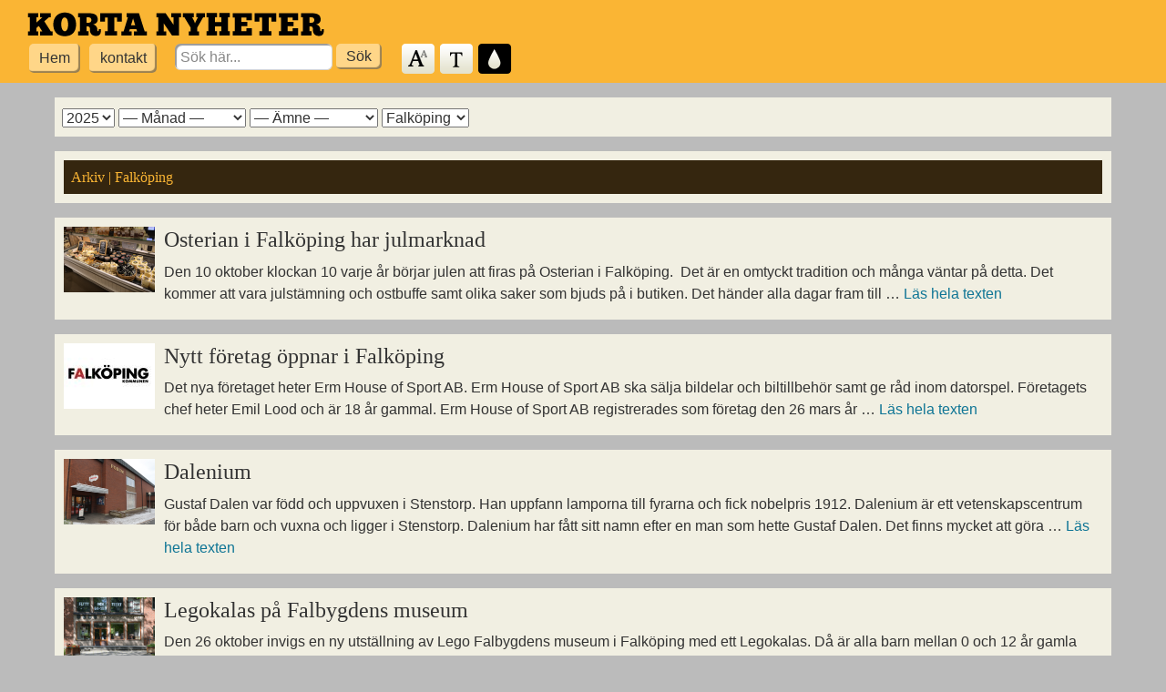

--- FILE ---
content_type: text/html; charset=UTF-8
request_url: https://kortanyheter.se/kommun/falkoping/
body_size: 9043
content:
<!DOCTYPE html>
<!--[if IE 7 ]>    <html lang="sv" dir="ltr" class="no-js ie7 ie"> <![endif]-->
<!--[if IE 8 ]>    <html lang="sv" dir="ltr" class="no-js ie8 ie"> <![endif]-->
<!--[if IE 9 ]>    <html lang="sv" dir="ltr" class="no-js ie9 ie"> <![endif]-->
<!--[if (gt IE 9)|!(IE)]><!--> <html lang="sv" dir="ltr" class="no-js"> <!--<![endif]-->

<head>
	<meta charset="utf-8">

	<title>Arkiv för kommun &ldquo;Falköping&rdquo; | Korta Nyheter</title>

	<meta name="description" content="Korta Nyheter &#8211; Lättlästa nyheter från Skövde">
	<meta name="viewport" content="width=device-width, initial-scale=1.0">

	<link rel="profile" href="https://gmpg.org/xfn/11">
	<link rel="pingback" href="https://kortanyheter.se/wp/xmlrpc.php">

	
	
	<meta name='robots' content='max-image-preview:large' />
<link rel="alternate" type="application/rss+xml" title="Korta Nyheter &raquo; Webbflöde" href="https://kortanyheter.se/feed/" />
<link rel="alternate" type="application/rss+xml" title="Korta Nyheter &raquo; Kommentarsflöde" href="https://kortanyheter.se/comments/feed/" />
<script>window.mindiusSentryConfig={environment:"production",release:"kortanyheter-se@357b03b",dsn:"https:\/\/9c77c6c3ef2863c7b8cb067619a4e36a@kortanyheter.se\/107111",tunnel:"https:\/\/kortanyheter.se\/wp-json\/mindius-error-reporting\/v1\/report\/",autoSessionTracking:false,denyUrls:[/graph\.facebook\.com/i,/connect\.facebook\.net/i,/extensions\//i,/^chrome:\/\//i,/^resource:\/\//i],beforeSend:function(e,h){return window.mindiusSentryBeforeSend(e,h)}}</script><script src="https://kortanyheter.se/wp-content/mu-plugins/mindius-sentry-client/js/error-reporting.build.js?v=1.3.0" async></script><link rel="alternate" type="application/rss+xml" title="Webbflöde för Korta Nyheter &raquo; Falköping, Kommun" href="https://kortanyheter.se/kommun/falkoping/feed/" />
<style id='classic-theme-styles-inline-css' type='text/css'>
/*! This file is auto-generated */
.wp-block-button__link{color:#fff;background-color:#32373c;border-radius:9999px;box-shadow:none;text-decoration:none;padding:calc(.667em + 2px) calc(1.333em + 2px);font-size:1.125em}.wp-block-file__button{background:#32373c;color:#fff;text-decoration:none}
</style>
<style id='global-styles-inline-css' type='text/css'>
:root{--wp--preset--aspect-ratio--square: 1;--wp--preset--aspect-ratio--4-3: 4/3;--wp--preset--aspect-ratio--3-4: 3/4;--wp--preset--aspect-ratio--3-2: 3/2;--wp--preset--aspect-ratio--2-3: 2/3;--wp--preset--aspect-ratio--16-9: 16/9;--wp--preset--aspect-ratio--9-16: 9/16;--wp--preset--color--black: #000000;--wp--preset--color--cyan-bluish-gray: #abb8c3;--wp--preset--color--white: #ffffff;--wp--preset--color--pale-pink: #f78da7;--wp--preset--color--vivid-red: #cf2e2e;--wp--preset--color--luminous-vivid-orange: #ff6900;--wp--preset--color--luminous-vivid-amber: #fcb900;--wp--preset--color--light-green-cyan: #7bdcb5;--wp--preset--color--vivid-green-cyan: #00d084;--wp--preset--color--pale-cyan-blue: #8ed1fc;--wp--preset--color--vivid-cyan-blue: #0693e3;--wp--preset--color--vivid-purple: #9b51e0;--wp--preset--gradient--vivid-cyan-blue-to-vivid-purple: linear-gradient(135deg,rgba(6,147,227,1) 0%,rgb(155,81,224) 100%);--wp--preset--gradient--light-green-cyan-to-vivid-green-cyan: linear-gradient(135deg,rgb(122,220,180) 0%,rgb(0,208,130) 100%);--wp--preset--gradient--luminous-vivid-amber-to-luminous-vivid-orange: linear-gradient(135deg,rgba(252,185,0,1) 0%,rgba(255,105,0,1) 100%);--wp--preset--gradient--luminous-vivid-orange-to-vivid-red: linear-gradient(135deg,rgba(255,105,0,1) 0%,rgb(207,46,46) 100%);--wp--preset--gradient--very-light-gray-to-cyan-bluish-gray: linear-gradient(135deg,rgb(238,238,238) 0%,rgb(169,184,195) 100%);--wp--preset--gradient--cool-to-warm-spectrum: linear-gradient(135deg,rgb(74,234,220) 0%,rgb(151,120,209) 20%,rgb(207,42,186) 40%,rgb(238,44,130) 60%,rgb(251,105,98) 80%,rgb(254,248,76) 100%);--wp--preset--gradient--blush-light-purple: linear-gradient(135deg,rgb(255,206,236) 0%,rgb(152,150,240) 100%);--wp--preset--gradient--blush-bordeaux: linear-gradient(135deg,rgb(254,205,165) 0%,rgb(254,45,45) 50%,rgb(107,0,62) 100%);--wp--preset--gradient--luminous-dusk: linear-gradient(135deg,rgb(255,203,112) 0%,rgb(199,81,192) 50%,rgb(65,88,208) 100%);--wp--preset--gradient--pale-ocean: linear-gradient(135deg,rgb(255,245,203) 0%,rgb(182,227,212) 50%,rgb(51,167,181) 100%);--wp--preset--gradient--electric-grass: linear-gradient(135deg,rgb(202,248,128) 0%,rgb(113,206,126) 100%);--wp--preset--gradient--midnight: linear-gradient(135deg,rgb(2,3,129) 0%,rgb(40,116,252) 100%);--wp--preset--font-size--small: 13px;--wp--preset--font-size--medium: 20px;--wp--preset--font-size--large: 36px;--wp--preset--font-size--x-large: 42px;--wp--preset--spacing--20: 0.44rem;--wp--preset--spacing--30: 0.67rem;--wp--preset--spacing--40: 1rem;--wp--preset--spacing--50: 1.5rem;--wp--preset--spacing--60: 2.25rem;--wp--preset--spacing--70: 3.38rem;--wp--preset--spacing--80: 5.06rem;--wp--preset--shadow--natural: 6px 6px 9px rgba(0, 0, 0, 0.2);--wp--preset--shadow--deep: 12px 12px 50px rgba(0, 0, 0, 0.4);--wp--preset--shadow--sharp: 6px 6px 0px rgba(0, 0, 0, 0.2);--wp--preset--shadow--outlined: 6px 6px 0px -3px rgba(255, 255, 255, 1), 6px 6px rgba(0, 0, 0, 1);--wp--preset--shadow--crisp: 6px 6px 0px rgba(0, 0, 0, 1);}:where(.is-layout-flex){gap: 0.5em;}:where(.is-layout-grid){gap: 0.5em;}body .is-layout-flex{display: flex;}.is-layout-flex{flex-wrap: wrap;align-items: center;}.is-layout-flex > :is(*, div){margin: 0;}body .is-layout-grid{display: grid;}.is-layout-grid > :is(*, div){margin: 0;}:where(.wp-block-columns.is-layout-flex){gap: 2em;}:where(.wp-block-columns.is-layout-grid){gap: 2em;}:where(.wp-block-post-template.is-layout-flex){gap: 1.25em;}:where(.wp-block-post-template.is-layout-grid){gap: 1.25em;}.has-black-color{color: var(--wp--preset--color--black) !important;}.has-cyan-bluish-gray-color{color: var(--wp--preset--color--cyan-bluish-gray) !important;}.has-white-color{color: var(--wp--preset--color--white) !important;}.has-pale-pink-color{color: var(--wp--preset--color--pale-pink) !important;}.has-vivid-red-color{color: var(--wp--preset--color--vivid-red) !important;}.has-luminous-vivid-orange-color{color: var(--wp--preset--color--luminous-vivid-orange) !important;}.has-luminous-vivid-amber-color{color: var(--wp--preset--color--luminous-vivid-amber) !important;}.has-light-green-cyan-color{color: var(--wp--preset--color--light-green-cyan) !important;}.has-vivid-green-cyan-color{color: var(--wp--preset--color--vivid-green-cyan) !important;}.has-pale-cyan-blue-color{color: var(--wp--preset--color--pale-cyan-blue) !important;}.has-vivid-cyan-blue-color{color: var(--wp--preset--color--vivid-cyan-blue) !important;}.has-vivid-purple-color{color: var(--wp--preset--color--vivid-purple) !important;}.has-black-background-color{background-color: var(--wp--preset--color--black) !important;}.has-cyan-bluish-gray-background-color{background-color: var(--wp--preset--color--cyan-bluish-gray) !important;}.has-white-background-color{background-color: var(--wp--preset--color--white) !important;}.has-pale-pink-background-color{background-color: var(--wp--preset--color--pale-pink) !important;}.has-vivid-red-background-color{background-color: var(--wp--preset--color--vivid-red) !important;}.has-luminous-vivid-orange-background-color{background-color: var(--wp--preset--color--luminous-vivid-orange) !important;}.has-luminous-vivid-amber-background-color{background-color: var(--wp--preset--color--luminous-vivid-amber) !important;}.has-light-green-cyan-background-color{background-color: var(--wp--preset--color--light-green-cyan) !important;}.has-vivid-green-cyan-background-color{background-color: var(--wp--preset--color--vivid-green-cyan) !important;}.has-pale-cyan-blue-background-color{background-color: var(--wp--preset--color--pale-cyan-blue) !important;}.has-vivid-cyan-blue-background-color{background-color: var(--wp--preset--color--vivid-cyan-blue) !important;}.has-vivid-purple-background-color{background-color: var(--wp--preset--color--vivid-purple) !important;}.has-black-border-color{border-color: var(--wp--preset--color--black) !important;}.has-cyan-bluish-gray-border-color{border-color: var(--wp--preset--color--cyan-bluish-gray) !important;}.has-white-border-color{border-color: var(--wp--preset--color--white) !important;}.has-pale-pink-border-color{border-color: var(--wp--preset--color--pale-pink) !important;}.has-vivid-red-border-color{border-color: var(--wp--preset--color--vivid-red) !important;}.has-luminous-vivid-orange-border-color{border-color: var(--wp--preset--color--luminous-vivid-orange) !important;}.has-luminous-vivid-amber-border-color{border-color: var(--wp--preset--color--luminous-vivid-amber) !important;}.has-light-green-cyan-border-color{border-color: var(--wp--preset--color--light-green-cyan) !important;}.has-vivid-green-cyan-border-color{border-color: var(--wp--preset--color--vivid-green-cyan) !important;}.has-pale-cyan-blue-border-color{border-color: var(--wp--preset--color--pale-cyan-blue) !important;}.has-vivid-cyan-blue-border-color{border-color: var(--wp--preset--color--vivid-cyan-blue) !important;}.has-vivid-purple-border-color{border-color: var(--wp--preset--color--vivid-purple) !important;}.has-vivid-cyan-blue-to-vivid-purple-gradient-background{background: var(--wp--preset--gradient--vivid-cyan-blue-to-vivid-purple) !important;}.has-light-green-cyan-to-vivid-green-cyan-gradient-background{background: var(--wp--preset--gradient--light-green-cyan-to-vivid-green-cyan) !important;}.has-luminous-vivid-amber-to-luminous-vivid-orange-gradient-background{background: var(--wp--preset--gradient--luminous-vivid-amber-to-luminous-vivid-orange) !important;}.has-luminous-vivid-orange-to-vivid-red-gradient-background{background: var(--wp--preset--gradient--luminous-vivid-orange-to-vivid-red) !important;}.has-very-light-gray-to-cyan-bluish-gray-gradient-background{background: var(--wp--preset--gradient--very-light-gray-to-cyan-bluish-gray) !important;}.has-cool-to-warm-spectrum-gradient-background{background: var(--wp--preset--gradient--cool-to-warm-spectrum) !important;}.has-blush-light-purple-gradient-background{background: var(--wp--preset--gradient--blush-light-purple) !important;}.has-blush-bordeaux-gradient-background{background: var(--wp--preset--gradient--blush-bordeaux) !important;}.has-luminous-dusk-gradient-background{background: var(--wp--preset--gradient--luminous-dusk) !important;}.has-pale-ocean-gradient-background{background: var(--wp--preset--gradient--pale-ocean) !important;}.has-electric-grass-gradient-background{background: var(--wp--preset--gradient--electric-grass) !important;}.has-midnight-gradient-background{background: var(--wp--preset--gradient--midnight) !important;}.has-small-font-size{font-size: var(--wp--preset--font-size--small) !important;}.has-medium-font-size{font-size: var(--wp--preset--font-size--medium) !important;}.has-large-font-size{font-size: var(--wp--preset--font-size--large) !important;}.has-x-large-font-size{font-size: var(--wp--preset--font-size--x-large) !important;}
:where(.wp-block-post-template.is-layout-flex){gap: 1.25em;}:where(.wp-block-post-template.is-layout-grid){gap: 1.25em;}
:where(.wp-block-columns.is-layout-flex){gap: 2em;}:where(.wp-block-columns.is-layout-grid){gap: 2em;}
:root :where(.wp-block-pullquote){font-size: 1.5em;line-height: 1.6;}
</style>
<link rel='stylesheet' id='lgljl-magnific-popup-css' href='https://kortanyheter.se/wp-content/plugins/lucid-gallery-lightbox/css/magnific-popup.min.css?ver=2.6.0' type='text/css' media='all' />
<link rel='stylesheet' id='blackwhite_theme-css' href='https://kortanyheter.se/wp-content/themes/blackwhite-wp/css/theme.min-2015-10-12.css' type='text/css' media='all' />
<script type="text/javascript" src="https://kortanyheter.se/wp-content/themes/blackwhite-wp/js/modernizr-2014-06-10.js" id="modernizr-js"></script>
<script type="text/javascript" src="https://kortanyheter.se/wp/wp-includes/js/jquery/jquery.min.js?ver=3.7.1" id="jquery-core-js"></script>
<link rel="https://api.w.org/" href="https://kortanyheter.se/wp-json/" /><link rel="EditURI" type="application/rsd+xml" title="RSD" href="https://kortanyheter.se/wp/xmlrpc.php?rsd" />
</head>


<body class="archive tax-kommun term-falkoping term-12 archive-listing">

	<header class="site-header">
		<a href="#main" class="skiplink visuallyhidden">Hoppa till huvudinnehållet</a>
		
		<a href="https://kortanyheter.se/" title="Till startsidan" id="logo"><img src="https://kortanyheter.se/wp-content/themes/blackwhite-wp/img/logo.png" alt="Kortanyheter"></a>

		<ul class="toolbar" id="toolbar">
			<li class="menu">
				<ul id="menu-huvudmeny" class="main-menu"><li id="menu-item-113" class="menu-item menu-item-type-custom menu-item-object-custom menu-item-home menu-item-113"><a href="https://kortanyheter.se/">Hem</a></li>
<li id="menu-item-12234" class="menu-item menu-item-type-post_type menu-item-object-page menu-item-12234"><a href="https://kortanyheter.se/om-oss-kontakt/">kontakt</a></li>
</ul>			</li>
			<li class="search">
				
	<form role="search" method="get" id="searchform" action="https://kortanyheter.se/">
		<label for="s" class="visuallyhidden">Search for:</label>
		<input type="search" value="" name="s" id="s" placeholder="Sök här...">
		<input type="submit" id="searchsubmit" class="control-button" value="Sök">
	</form>			</li>
			<li class="styling">
				<ul>
					<li class="control text-size" id="size-toggle"><a href="#textstorlek" title="Ändra textstorlek">Textstorlek</a></li>
					<li class="control serif-type" id="typeface-toggle"><a href="#typsnitt" title="Ändra typsnitt">Typsnitt</a></li>
					<li class="control dark-toggle" id="theme-toggle"><a href="#fargschema" title="Ändra färgschema">Färgschema</a></li>
				</ul>
			</li>
		</ul>
	</header>

	

	<div class="wrapper content">

<section class="main-content" role="main">

	<div class="archive-lists">
					<label for="yearly-dropdown" class="visuallyhidden">Arkiv för år</label>
			<select id="yearly-dropdown" name="archive-dropdown" onchange="document.location.href=this.options[this.selectedIndex].value;">
				
					<option value="https://kortanyheter.se/2025/?kommun=falkoping">2025</option>
				
					<option value="https://kortanyheter.se/2024/?kommun=falkoping">2024</option>
				
					<option value="https://kortanyheter.se/2023/?kommun=falkoping">2023</option>
				
					<option value="https://kortanyheter.se/2022/?kommun=falkoping">2022</option>
				
					<option value="https://kortanyheter.se/2021/?kommun=falkoping">2021</option>
				
					<option value="https://kortanyheter.se/2020/?kommun=falkoping">2020</option>
				
					<option value="https://kortanyheter.se/2019/?kommun=falkoping">2019</option>
				
					<option value="https://kortanyheter.se/2018/?kommun=falkoping">2018</option>
				
					<option value="https://kortanyheter.se/2017/?kommun=falkoping">2017</option>
				
					<option value="https://kortanyheter.se/2016/?kommun=falkoping">2016</option>
				
					<option value="https://kortanyheter.se/2015/?kommun=falkoping">2015</option>
				
					<option value="https://kortanyheter.se/2014/?kommun=falkoping">2014</option>
				
					<option value="https://kortanyheter.se/2013/?kommun=falkoping">2013</option>
							</select>
					<label for="monthly-dropdown" class="visuallyhidden">Arkiv för månad</label>
			<select id="monthly-dropdown" name="archive-dropdown" onchange="document.location.href=this.options[this.selectedIndex].value;">
				
					<option value="https://kortanyheter.se/0/?kommun=falkoping">&mdash; Månad &mdash;</option>
				
					<option value="https://kortanyheter.se/2025/12/?kommun=falkoping">December 2025</option>
				
					<option value="https://kortanyheter.se/2025/11/?kommun=falkoping">November 2025</option>
				
					<option value="https://kortanyheter.se/2025/10/?kommun=falkoping">Oktober 2025</option>
				
					<option value="https://kortanyheter.se/2025/09/?kommun=falkoping">September 2025</option>
				
					<option value="https://kortanyheter.se/2025/08/?kommun=falkoping">Augusti 2025</option>
				
					<option value="https://kortanyheter.se/2025/07/?kommun=falkoping">Juli 2025</option>
				
					<option value="https://kortanyheter.se/2025/06/?kommun=falkoping">Juni 2025</option>
				
					<option value="https://kortanyheter.se/2025/05/?kommun=falkoping">Maj 2025</option>
				
					<option value="https://kortanyheter.se/2025/04/?kommun=falkoping">April 2025</option>
				
					<option value="https://kortanyheter.se/2025/03/?kommun=falkoping">Mars 2025</option>
				
					<option value="https://kortanyheter.se/2025/02/?kommun=falkoping">Februari 2025</option>
				
					<option value="https://kortanyheter.se/2025/01/?kommun=falkoping">Januari 2025</option>
				
					<option value="https://kortanyheter.se/2024/12/?kommun=falkoping">December 2024</option>
				
					<option value="https://kortanyheter.se/2024/11/?kommun=falkoping">November 2024</option>
				
					<option value="https://kortanyheter.se/2024/10/?kommun=falkoping">Oktober 2024</option>
				
					<option value="https://kortanyheter.se/2024/09/?kommun=falkoping">September 2024</option>
				
					<option value="https://kortanyheter.se/2024/08/?kommun=falkoping">Augusti 2024</option>
				
					<option value="https://kortanyheter.se/2024/07/?kommun=falkoping">Juli 2024</option>
				
					<option value="https://kortanyheter.se/2024/06/?kommun=falkoping">Juni 2024</option>
				
					<option value="https://kortanyheter.se/2024/05/?kommun=falkoping">Maj 2024</option>
				
					<option value="https://kortanyheter.se/2024/04/?kommun=falkoping">April 2024</option>
				
					<option value="https://kortanyheter.se/2024/03/?kommun=falkoping">Mars 2024</option>
				
					<option value="https://kortanyheter.se/2024/02/?kommun=falkoping">Februari 2024</option>
				
					<option value="https://kortanyheter.se/2024/01/?kommun=falkoping">Januari 2024</option>
				
					<option value="https://kortanyheter.se/2023/12/?kommun=falkoping">December 2023</option>
				
					<option value="https://kortanyheter.se/2023/11/?kommun=falkoping">November 2023</option>
				
					<option value="https://kortanyheter.se/2023/10/?kommun=falkoping">Oktober 2023</option>
				
					<option value="https://kortanyheter.se/2023/09/?kommun=falkoping">September 2023</option>
				
					<option value="https://kortanyheter.se/2023/08/?kommun=falkoping">Augusti 2023</option>
				
					<option value="https://kortanyheter.se/2023/07/?kommun=falkoping">Juli 2023</option>
				
					<option value="https://kortanyheter.se/2023/06/?kommun=falkoping">Juni 2023</option>
				
					<option value="https://kortanyheter.se/2023/05/?kommun=falkoping">Maj 2023</option>
				
					<option value="https://kortanyheter.se/2023/04/?kommun=falkoping">April 2023</option>
				
					<option value="https://kortanyheter.se/2023/03/?kommun=falkoping">Mars 2023</option>
				
					<option value="https://kortanyheter.se/2023/02/?kommun=falkoping">Februari 2023</option>
				
					<option value="https://kortanyheter.se/2023/01/?kommun=falkoping">Januari 2023</option>
				
					<option value="https://kortanyheter.se/2022/12/?kommun=falkoping">December 2022</option>
				
					<option value="https://kortanyheter.se/2022/11/?kommun=falkoping">November 2022</option>
				
					<option value="https://kortanyheter.se/2022/10/?kommun=falkoping">Oktober 2022</option>
				
					<option value="https://kortanyheter.se/2022/09/?kommun=falkoping">September 2022</option>
				
					<option value="https://kortanyheter.se/2022/08/?kommun=falkoping">Augusti 2022</option>
				
					<option value="https://kortanyheter.se/2022/07/?kommun=falkoping">Juli 2022</option>
				
					<option value="https://kortanyheter.se/2022/06/?kommun=falkoping">Juni 2022</option>
				
					<option value="https://kortanyheter.se/2022/05/?kommun=falkoping">Maj 2022</option>
				
					<option value="https://kortanyheter.se/2022/04/?kommun=falkoping">April 2022</option>
				
					<option value="https://kortanyheter.se/2022/03/?kommun=falkoping">Mars 2022</option>
				
					<option value="https://kortanyheter.se/2022/02/?kommun=falkoping">Februari 2022</option>
				
					<option value="https://kortanyheter.se/2022/01/?kommun=falkoping">Januari 2022</option>
				
					<option value="https://kortanyheter.se/2021/12/?kommun=falkoping">December 2021</option>
				
					<option value="https://kortanyheter.se/2021/11/?kommun=falkoping">November 2021</option>
				
					<option value="https://kortanyheter.se/2021/10/?kommun=falkoping">Oktober 2021</option>
				
					<option value="https://kortanyheter.se/2021/09/?kommun=falkoping">September 2021</option>
				
					<option value="https://kortanyheter.se/2021/08/?kommun=falkoping">Augusti 2021</option>
				
					<option value="https://kortanyheter.se/2021/07/?kommun=falkoping">Juli 2021</option>
				
					<option value="https://kortanyheter.se/2021/06/?kommun=falkoping">Juni 2021</option>
				
					<option value="https://kortanyheter.se/2021/05/?kommun=falkoping">Maj 2021</option>
				
					<option value="https://kortanyheter.se/2021/04/?kommun=falkoping">April 2021</option>
				
					<option value="https://kortanyheter.se/2021/03/?kommun=falkoping">Mars 2021</option>
				
					<option value="https://kortanyheter.se/2021/02/?kommun=falkoping">Februari 2021</option>
				
					<option value="https://kortanyheter.se/2021/01/?kommun=falkoping">Januari 2021</option>
				
					<option value="https://kortanyheter.se/2020/12/?kommun=falkoping">December 2020</option>
				
					<option value="https://kortanyheter.se/2020/11/?kommun=falkoping">November 2020</option>
				
					<option value="https://kortanyheter.se/2020/10/?kommun=falkoping">Oktober 2020</option>
				
					<option value="https://kortanyheter.se/2020/09/?kommun=falkoping">September 2020</option>
				
					<option value="https://kortanyheter.se/2020/08/?kommun=falkoping">Augusti 2020</option>
				
					<option value="https://kortanyheter.se/2020/03/?kommun=falkoping">Mars 2020</option>
				
					<option value="https://kortanyheter.se/2020/02/?kommun=falkoping">Februari 2020</option>
				
					<option value="https://kortanyheter.se/2020/01/?kommun=falkoping">Januari 2020</option>
				
					<option value="https://kortanyheter.se/2019/12/?kommun=falkoping">December 2019</option>
				
					<option value="https://kortanyheter.se/2019/11/?kommun=falkoping">November 2019</option>
				
					<option value="https://kortanyheter.se/2019/10/?kommun=falkoping">Oktober 2019</option>
				
					<option value="https://kortanyheter.se/2019/09/?kommun=falkoping">September 2019</option>
				
					<option value="https://kortanyheter.se/2019/08/?kommun=falkoping">Augusti 2019</option>
				
					<option value="https://kortanyheter.se/2019/07/?kommun=falkoping">Juli 2019</option>
				
					<option value="https://kortanyheter.se/2019/06/?kommun=falkoping">Juni 2019</option>
				
					<option value="https://kortanyheter.se/2019/05/?kommun=falkoping">Maj 2019</option>
				
					<option value="https://kortanyheter.se/2019/04/?kommun=falkoping">April 2019</option>
				
					<option value="https://kortanyheter.se/2019/03/?kommun=falkoping">Mars 2019</option>
				
					<option value="https://kortanyheter.se/2019/02/?kommun=falkoping">Februari 2019</option>
				
					<option value="https://kortanyheter.se/2019/01/?kommun=falkoping">Januari 2019</option>
				
					<option value="https://kortanyheter.se/2018/12/?kommun=falkoping">December 2018</option>
				
					<option value="https://kortanyheter.se/2018/11/?kommun=falkoping">November 2018</option>
				
					<option value="https://kortanyheter.se/2018/10/?kommun=falkoping">Oktober 2018</option>
				
					<option value="https://kortanyheter.se/2018/09/?kommun=falkoping">September 2018</option>
				
					<option value="https://kortanyheter.se/2018/08/?kommun=falkoping">Augusti 2018</option>
				
					<option value="https://kortanyheter.se/2018/07/?kommun=falkoping">Juli 2018</option>
				
					<option value="https://kortanyheter.se/2018/06/?kommun=falkoping">Juni 2018</option>
				
					<option value="https://kortanyheter.se/2018/05/?kommun=falkoping">Maj 2018</option>
				
					<option value="https://kortanyheter.se/2018/04/?kommun=falkoping">April 2018</option>
				
					<option value="https://kortanyheter.se/2018/03/?kommun=falkoping">Mars 2018</option>
				
					<option value="https://kortanyheter.se/2018/02/?kommun=falkoping">Februari 2018</option>
				
					<option value="https://kortanyheter.se/2018/01/?kommun=falkoping">Januari 2018</option>
				
					<option value="https://kortanyheter.se/2017/12/?kommun=falkoping">December 2017</option>
				
					<option value="https://kortanyheter.se/2017/11/?kommun=falkoping">November 2017</option>
				
					<option value="https://kortanyheter.se/2017/10/?kommun=falkoping">Oktober 2017</option>
				
					<option value="https://kortanyheter.se/2017/09/?kommun=falkoping">September 2017</option>
				
					<option value="https://kortanyheter.se/2017/08/?kommun=falkoping">Augusti 2017</option>
				
					<option value="https://kortanyheter.se/2017/07/?kommun=falkoping">Juli 2017</option>
				
					<option value="https://kortanyheter.se/2017/06/?kommun=falkoping">Juni 2017</option>
				
					<option value="https://kortanyheter.se/2017/05/?kommun=falkoping">Maj 2017</option>
				
					<option value="https://kortanyheter.se/2017/04/?kommun=falkoping">April 2017</option>
				
					<option value="https://kortanyheter.se/2017/03/?kommun=falkoping">Mars 2017</option>
				
					<option value="https://kortanyheter.se/2017/02/?kommun=falkoping">Februari 2017</option>
				
					<option value="https://kortanyheter.se/2017/01/?kommun=falkoping">Januari 2017</option>
				
					<option value="https://kortanyheter.se/2016/12/?kommun=falkoping">December 2016</option>
				
					<option value="https://kortanyheter.se/2016/11/?kommun=falkoping">November 2016</option>
				
					<option value="https://kortanyheter.se/2016/10/?kommun=falkoping">Oktober 2016</option>
				
					<option value="https://kortanyheter.se/2016/09/?kommun=falkoping">September 2016</option>
				
					<option value="https://kortanyheter.se/2016/08/?kommun=falkoping">Augusti 2016</option>
				
					<option value="https://kortanyheter.se/2016/07/?kommun=falkoping">Juli 2016</option>
				
					<option value="https://kortanyheter.se/2016/06/?kommun=falkoping">Juni 2016</option>
				
					<option value="https://kortanyheter.se/2016/05/?kommun=falkoping">Maj 2016</option>
				
					<option value="https://kortanyheter.se/2016/04/?kommun=falkoping">April 2016</option>
				
					<option value="https://kortanyheter.se/2016/03/?kommun=falkoping">Mars 2016</option>
				
					<option value="https://kortanyheter.se/2016/02/?kommun=falkoping">Februari 2016</option>
				
					<option value="https://kortanyheter.se/2016/01/?kommun=falkoping">Januari 2016</option>
				
					<option value="https://kortanyheter.se/2015/12/?kommun=falkoping">December 2015</option>
				
					<option value="https://kortanyheter.se/2015/11/?kommun=falkoping">November 2015</option>
				
					<option value="https://kortanyheter.se/2015/10/?kommun=falkoping">Oktober 2015</option>
				
					<option value="https://kortanyheter.se/2015/09/?kommun=falkoping">September 2015</option>
				
					<option value="https://kortanyheter.se/2015/08/?kommun=falkoping">Augusti 2015</option>
				
					<option value="https://kortanyheter.se/2015/07/?kommun=falkoping">Juli 2015</option>
				
					<option value="https://kortanyheter.se/2015/06/?kommun=falkoping">Juni 2015</option>
				
					<option value="https://kortanyheter.se/2015/05/?kommun=falkoping">Maj 2015</option>
				
					<option value="https://kortanyheter.se/2015/04/?kommun=falkoping">April 2015</option>
				
					<option value="https://kortanyheter.se/2015/03/?kommun=falkoping">Mars 2015</option>
				
					<option value="https://kortanyheter.se/2015/02/?kommun=falkoping">Februari 2015</option>
				
					<option value="https://kortanyheter.se/2015/01/?kommun=falkoping">Januari 2015</option>
				
					<option value="https://kortanyheter.se/2014/12/?kommun=falkoping">December 2014</option>
				
					<option value="https://kortanyheter.se/2014/11/?kommun=falkoping">November 2014</option>
				
					<option value="https://kortanyheter.se/2014/10/?kommun=falkoping">Oktober 2014</option>
				
					<option value="https://kortanyheter.se/2014/09/?kommun=falkoping">September 2014</option>
				
					<option value="https://kortanyheter.se/2014/08/?kommun=falkoping">Augusti 2014</option>
				
					<option value="https://kortanyheter.se/2014/07/?kommun=falkoping">Juli 2014</option>
				
					<option value="https://kortanyheter.se/2014/06/?kommun=falkoping">Juni 2014</option>
				
					<option value="https://kortanyheter.se/2014/05/?kommun=falkoping">Maj 2014</option>
				
					<option value="https://kortanyheter.se/2014/04/?kommun=falkoping">April 2014</option>
				
					<option value="https://kortanyheter.se/2014/03/?kommun=falkoping">Mars 2014</option>
				
					<option value="https://kortanyheter.se/2014/02/?kommun=falkoping">Februari 2014</option>
				
					<option value="https://kortanyheter.se/2014/01/?kommun=falkoping">Januari 2014</option>
				
					<option value="https://kortanyheter.se/2013/12/?kommun=falkoping">December 2013</option>
				
					<option value="https://kortanyheter.se/2013/11/?kommun=falkoping">November 2013</option>
				
					<option value="https://kortanyheter.se/2013/10/?kommun=falkoping">Oktober 2013</option>
				
					<option value="https://kortanyheter.se/2013/09/?kommun=falkoping">September 2013</option>
				
					<option value="https://kortanyheter.se/2013/08/?kommun=falkoping">Augusti 2013</option>
				
					<option value="https://kortanyheter.se/2013/07/?kommun=falkoping">Juli 2013</option>
				
					<option value="https://kortanyheter.se/2013/06/?kommun=falkoping">Juni 2013</option>
				
					<option value="https://kortanyheter.se/2013/05/?kommun=falkoping">Maj 2013</option>
							</select>
					<label for="category-dropdown" class="visuallyhidden">Arkiv för ämne</label>
			<select id="category-dropdown" name="archive-dropdown" onchange="document.location.href=this.options[this.selectedIndex].value;">
				
					<option value="https://kortanyheter.se/0/?kommun=falkoping">&mdash; Ämne &mdash;</option>
				
					<option value="https://kortanyheter.se/0/?category_name=egna-texter&amp;kommun=falkoping">Egna texter</option>
				
					<option value="https://kortanyheter.se/0/?category_name=evenemang&amp;kommun=falkoping">Evenemang</option>
				
					<option value="https://kortanyheter.se/0/?category_name=inrikes&amp;kommun=falkoping">Inrikes</option>
				
					<option value="https://kortanyheter.se/0/?category_name=kultur-noje&amp;kommun=falkoping">Kultur &amp; Nöje</option>
				
					<option value="https://kortanyheter.se/0/?category_name=nyheter&amp;kommun=falkoping">Nyheter</option>
				
					<option value="https://kortanyheter.se/0/?category_name=reportage&amp;kommun=falkoping">Reportage</option>
				
					<option value="https://kortanyheter.se/0/?category_name=samhalle&amp;kommun=falkoping">Samhälle</option>
				
					<option value="https://kortanyheter.se/0/?category_name=sm-veckan-2023&amp;kommun=falkoping">SM veckan 2023</option>
				
					<option value="https://kortanyheter.se/0/?category_name=sport&amp;kommun=falkoping">Sport</option>
				
					<option value="https://kortanyheter.se/0/?category_name=utrikes&amp;kommun=falkoping">Utrikes</option>
							</select>
					<label for="municipality-dropdown" class="visuallyhidden">Arkiv för kommun</label>
			<select id="municipality-dropdown" name="archive-dropdown" onchange="document.location.href=this.options[this.selectedIndex].value;">
				
					<option value="https://kortanyheter.se/0/">Skaraborg</option>
				
					<option value="https://kortanyheter.se/0/?kommun=essunga">Essunga</option>
				
					<option value="https://kortanyheter.se/0/?kommun=falkoping" selected="selected">Falköping</option>
				
					<option value="https://kortanyheter.se/0/?kommun=gotene">Götene</option>
				
					<option value="https://kortanyheter.se/0/?kommun=grastorp">Grästorp</option>
				
					<option value="https://kortanyheter.se/0/?kommun=gullspang">Gullspång</option>
				
					<option value="https://kortanyheter.se/0/?kommun=hjo">Hjo</option>
				
					<option value="https://kortanyheter.se/0/?kommun=karlsborg">Karlsborg</option>
				
					<option value="https://kortanyheter.se/0/?kommun=lidkoping">Lidköping</option>
				
					<option value="https://kortanyheter.se/0/?kommun=mariestad">Mariestad</option>
				
					<option value="https://kortanyheter.se/0/?kommun=skara">Skara</option>
				
					<option value="https://kortanyheter.se/0/?kommun=skovde">Skövde</option>
				
					<option value="https://kortanyheter.se/0/?kommun=tibro">Tibro</option>
				
					<option value="https://kortanyheter.se/0/?kommun=tidaholm">Tidaholm</option>
				
					<option value="https://kortanyheter.se/0/?kommun=toreboda">Töreboda</option>
				
					<option value="https://kortanyheter.se/0/?kommun=vara">Vara</option>
							</select>
			</div>

	<h1 class="page-title">Arkiv | Falköping</h1>

	
		<div class="post-48824 post type-post status-publish format-standard has-post-thumbnail hentry category-evenemang category-kultur-noje category-samhalle kommun-falkoping has-thumbnail" role="article">
						<a href="https://kortanyheter.se/2025/osterian-i-falkoping-har-julmarknad/" title="Permalänk till Osterian i Falköping har julmarknad" rel="bookmark"><img width="100" height="72" src="https://storage.googleapis.com/kortanyheter-se/uploads/2024/08/Ost-100x72.png" class="attachment-search-thumb size-search-thumb wp-post-image" alt="" decoding="async" srcset="https://storage.googleapis.com/kortanyheter-se/uploads/2024/08/Ost-100x72.png 100w, https://storage.googleapis.com/kortanyheter-se/uploads/2024/08/Ost-300x216.png 300w, https://storage.googleapis.com/kortanyheter-se/uploads/2024/08/Ost-250x180.png 250w, https://storage.googleapis.com/kortanyheter-se/uploads/2024/08/Ost.png 625w" sizes="(max-width: 100px) 100vw, 100px" /></a>
			
			
			<h2 class="entry-title"><a href="https://kortanyheter.se/2025/osterian-i-falkoping-har-julmarknad/" title="Permalänk till Osterian i Falköping har julmarknad" rel="bookmark">Osterian i Falköping har julmarknad</a></h2>

			
	<p class="archive-excerpt">Den 10 oktober klockan 10 varje år börjar
julen att firas på Osterian i Falköping. 

Det är en omtyckt tradition
och många väntar på detta.

Det kommer att vara julstämning och
ostbuffe samt olika saker som bjuds på i butiken.

Det händer alla dagar fram till &#8230; <a href="https://kortanyheter.se/2025/osterian-i-falkoping-har-julmarknad/">Läs hela texten</a>
	
					</div>

	
		<div class="post-47976 post type-post status-publish format-standard has-post-thumbnail hentry category-inrikes category-nyheter category-samhalle kommun-falkoping has-thumbnail" role="article">
						<a href="https://kortanyheter.se/2025/nytt-foretag-oppnar-i-falkoping/" title="Permalänk till Nytt företag öppnar i Falköping" rel="bookmark"><img width="100" height="72" src="https://storage.googleapis.com/kortanyheter-se/uploads/2019/09/Falkoping-webb-100x72.jpg" class="attachment-search-thumb size-search-thumb wp-post-image" alt="Falöping kommunlogotyp" decoding="async" srcset="https://storage.googleapis.com/kortanyheter-se/uploads/2019/09/Falkoping-webb-100x72.jpg 100w, https://storage.googleapis.com/kortanyheter-se/uploads/2019/09/Falkoping-webb-300x216.jpg 300w, https://storage.googleapis.com/kortanyheter-se/uploads/2019/09/Falkoping-webb-250x180.jpg 250w, https://storage.googleapis.com/kortanyheter-se/uploads/2019/09/Falkoping-webb.jpg 625w" sizes="(max-width: 100px) 100vw, 100px" /></a>
			
			
			<h2 class="entry-title"><a href="https://kortanyheter.se/2025/nytt-foretag-oppnar-i-falkoping/" title="Permalänk till Nytt företag öppnar i Falköping" rel="bookmark">Nytt företag öppnar i Falköping</a></h2>

			
	<p class="archive-excerpt">Det nya företaget heter Erm House of Sport AB.

Erm House of Sport AB ska sälja bildelar
och biltillbehör samt ge råd inom datorspel.
Företagets chef heter Emil Lood
och är 18 år gammal.

Erm House of Sport AB registrerades
som företag den 26 mars år &#8230; <a href="https://kortanyheter.se/2025/nytt-foretag-oppnar-i-falkoping/">Läs hela texten</a>
	
					</div>

	
		<div class="post-47238 post type-post status-publish format-standard has-post-thumbnail hentry category-egna-texter category-reportage kommun-falkoping kommun-skaraborg has-thumbnail" role="article">
						<a href="https://kortanyheter.se/2024/dalenium/" title="Permalänk till Dalenium" rel="bookmark"><img width="100" height="72" src="https://storage.googleapis.com/kortanyheter-se/uploads/2024/11/Bild-9-100x72.png" class="attachment-search-thumb size-search-thumb wp-post-image" alt="" decoding="async" srcset="https://storage.googleapis.com/kortanyheter-se/uploads/2024/11/Bild-9-100x72.png 100w, https://storage.googleapis.com/kortanyheter-se/uploads/2024/11/Bild-9-300x216.png 300w, https://storage.googleapis.com/kortanyheter-se/uploads/2024/11/Bild-9-250x180.png 250w, https://storage.googleapis.com/kortanyheter-se/uploads/2024/11/Bild-9.png 625w" sizes="(max-width: 100px) 100vw, 100px" /></a>
			
			
			<h2 class="entry-title"><a href="https://kortanyheter.se/2024/dalenium/" title="Permalänk till Dalenium" rel="bookmark">Dalenium</a></h2>

			
	<p class="archive-excerpt">Gustaf Dalen var född och uppvuxen i Stenstorp.
Han uppfann lamporna till fyrarna
och fick nobelpris 1912.

Dalenium är ett vetenskapscentrum för både barn och vuxna
och ligger i Stenstorp.
Dalenium har fått sitt namn efter
en man som hette Gustaf Dalen.

Det finns mycket att göra &#8230; <a href="https://kortanyheter.se/2024/dalenium/">Läs hela texten</a>
	
					</div>

	
		<div class="post-47041 post type-post status-publish format-standard has-post-thumbnail hentry category-evenemang category-kultur-noje category-nyheter category-samhalle kommun-falkoping has-thumbnail" role="article">
						<a href="https://kortanyheter.se/2024/legokalas-pa-falbygdens-museum/" title="Permalänk till Legokalas på Falbygdens museum" rel="bookmark"><img width="100" height="72" src="https://storage.googleapis.com/kortanyheter-se/uploads/2024/10/mus-100x72.png" class="attachment-search-thumb size-search-thumb wp-post-image" alt="" decoding="async" loading="lazy" srcset="https://storage.googleapis.com/kortanyheter-se/uploads/2024/10/mus-100x72.png 100w, https://storage.googleapis.com/kortanyheter-se/uploads/2024/10/mus-300x216.png 300w, https://storage.googleapis.com/kortanyheter-se/uploads/2024/10/mus-250x180.png 250w, https://storage.googleapis.com/kortanyheter-se/uploads/2024/10/mus.png 625w" sizes="(max-width: 100px) 100vw, 100px" /></a>
			
			
			<h2 class="entry-title"><a href="https://kortanyheter.se/2024/legokalas-pa-falbygdens-museum/" title="Permalänk till Legokalas på Falbygdens museum" rel="bookmark">Legokalas på Falbygdens museum</a></h2>

			
	<p class="archive-excerpt">Den 26 oktober invigs en ny utställning av Lego
Falbygdens museum i Falköping med ett Legokalas.
Då är alla barn mellan 0 och 12 år gamla välkomna
att bygga med Lego och titta på utställningen.
På Legokalaset kommer det bjudas på popcorn samt saft &#8230; <a href="https://kortanyheter.se/2024/legokalas-pa-falbygdens-museum/">Läs hela texten</a>
	
					</div>

	
		<div class="post-46466 post type-post status-publish format-standard has-post-thumbnail hentry category-nyheter kommun-falkoping has-thumbnail" role="article">
						<a href="https://kortanyheter.se/2024/teater-pa-asle-ta/" title="Permalänk till Teater på Åsle Tå" rel="bookmark"><img width="100" height="72" src="https://storage.googleapis.com/kortanyheter-se/uploads/2024/06/Sol-och-himmel.web_-100x72.png" class="attachment-search-thumb size-search-thumb wp-post-image" alt="" decoding="async" loading="lazy" srcset="https://storage.googleapis.com/kortanyheter-se/uploads/2024/06/Sol-och-himmel.web_-100x72.png 100w, https://storage.googleapis.com/kortanyheter-se/uploads/2024/06/Sol-och-himmel.web_-300x216.png 300w, https://storage.googleapis.com/kortanyheter-se/uploads/2024/06/Sol-och-himmel.web_-250x180.png 250w, https://storage.googleapis.com/kortanyheter-se/uploads/2024/06/Sol-och-himmel.web_.png 625w" sizes="(max-width: 100px) 100vw, 100px" /></a>
			
			
			<h2 class="entry-title"><a href="https://kortanyheter.se/2024/teater-pa-asle-ta/" title="Permalänk till Teater på Åsle Tå" rel="bookmark">Teater på Åsle Tå</a></h2>

			
	<p class="archive-excerpt">berättelsen om Romina och Julius
Teaterveckan på Åsle Tås. Teater igen på Åsle Tå
Det blir fyra föreställning under tre dagar den
16 17 och 18 augusti.
Klicka här för mer information och för att boka biljetter  <a href="https://kortanyheter.se/2024/teater-pa-asle-ta/">Läs hela texten</a></p>
	
					</div>

	
		<div class="post-46049 post type-post status-publish format-standard has-post-thumbnail hentry category-egna-texter category-inrikes category-kultur-noje category-samhalle kommun-falkoping kommun-skaraborg has-thumbnail" role="article">
						<a href="https://kortanyheter.se/2024/varingstenen-i-dalum/" title="Permalänk till Väringstenen i Dalum" rel="bookmark"><img width="100" height="72" src="https://storage.googleapis.com/kortanyheter-se/uploads/2024/06/Sten.web_-100x72.png" class="attachment-search-thumb size-search-thumb wp-post-image" alt="" decoding="async" loading="lazy" srcset="https://storage.googleapis.com/kortanyheter-se/uploads/2024/06/Sten.web_-100x72.png 100w, https://storage.googleapis.com/kortanyheter-se/uploads/2024/06/Sten.web_-300x216.png 300w, https://storage.googleapis.com/kortanyheter-se/uploads/2024/06/Sten.web_-250x180.png 250w, https://storage.googleapis.com/kortanyheter-se/uploads/2024/06/Sten.web_.png 625w" sizes="(max-width: 100px) 100vw, 100px" /></a>
			
			
			<h2 class="entry-title"><a href="https://kortanyheter.se/2024/varingstenen-i-dalum/" title="Permalänk till Väringstenen i Dalum" rel="bookmark">Väringstenen i Dalum</a></h2>

			
	<p class="archive-excerpt">Stenen finns i Dalum som ligger
ungefär 40 kilometer från Falköping. 

Väringstenar är runstenar
som berättar om väringar.
Väringar var vikingar som åkte till
andra länder för att arbeta där.

Väringstenen i Dalum berättar om
två bröder som var väringar.
Det står att båda bröderna
dog under sina &#8230; <a href="https://kortanyheter.se/2024/varingstenen-i-dalum/">Läs hela texten</a>
	
					</div>

	
		<div class="post-45734 post type-post status-publish format-standard has-post-thumbnail hentry category-egna-texter category-nyheter category-samhalle kommun-falkoping kommun-skaraborg has-thumbnail" role="article">
						<a href="https://kortanyheter.se/2024/vem-var-georg-von-dobeln/" title="Permalänk till Vem var Georg von Döbeln?" rel="bookmark"><img width="100" height="72" src="https://storage.googleapis.com/kortanyheter-se/uploads/2024/04/Dobelns-minnessten-100x72.jpg" class="attachment-search-thumb size-search-thumb wp-post-image" alt="" decoding="async" loading="lazy" srcset="https://storage.googleapis.com/kortanyheter-se/uploads/2024/04/Dobelns-minnessten-100x72.jpg 100w, https://storage.googleapis.com/kortanyheter-se/uploads/2024/04/Dobelns-minnessten-300x216.jpg 300w, https://storage.googleapis.com/kortanyheter-se/uploads/2024/04/Dobelns-minnessten-250x180.jpg 250w, https://storage.googleapis.com/kortanyheter-se/uploads/2024/04/Dobelns-minnessten.jpg 625w" sizes="(max-width: 100px) 100vw, 100px" /></a>
			
			
			<h2 class="entry-title"><a href="https://kortanyheter.se/2024/vem-var-georg-von-dobeln/" title="Permalänk till Vem var Georg von Döbeln?" rel="bookmark">Vem var Georg von Döbeln?</a></h2>

			
	<p class="archive-excerpt">Georg von Döbeln var en känd svensk
militär som kom från Skaraborg.

Georg von Döbeln föddes år 1758
i det som idag är Falköpings kommun.
Han började jobba som militär i Sverige
men jobbade även i Frankrike i flera år.

När han kom tillbaka till Sverige &#8230; <a href="https://kortanyheter.se/2024/vem-var-georg-von-dobeln/">Läs hela texten</a>
	
					</div>

	
		<div class="post-45472 post type-post status-publish format-standard has-post-thumbnail hentry category-egna-texter category-inrikes category-kultur-noje category-samhalle kommun-falkoping has-thumbnail" role="article">
						<a href="https://kortanyheter.se/2024/runstenen-vg-135/" title="Permalänk till Runstenen VG 135" rel="bookmark"><img width="100" height="72" src="https://storage.googleapis.com/kortanyheter-se/uploads/2023/05/Sparlosastenen-100x72.png" class="attachment-search-thumb size-search-thumb wp-post-image" alt="" decoding="async" loading="lazy" srcset="https://storage.googleapis.com/kortanyheter-se/uploads/2023/05/Sparlosastenen-100x72.png 100w, https://storage.googleapis.com/kortanyheter-se/uploads/2023/05/Sparlosastenen-300x216.png 300w, https://storage.googleapis.com/kortanyheter-se/uploads/2023/05/Sparlosastenen-250x180.png 250w, https://storage.googleapis.com/kortanyheter-se/uploads/2023/05/Sparlosastenen.png 625w" sizes="(max-width: 100px) 100vw, 100px" /></a>
			
			
			<h2 class="entry-title"><a href="https://kortanyheter.se/2024/runstenen-vg-135/" title="Permalänk till Runstenen VG 135" rel="bookmark">Runstenen VG 135</a></h2>

			
	<p class="archive-excerpt">Runstenen VG 135 fanns i Kinnarp
i Falköpings kommun.

Runstenen från Kinnarp kallas VG 135
av personer som studerar runstenar.
Det betyder att det är runsten nummer 135
av dem som har hittats i Västra Götaland.

Idag är runstenen VG 135 försvunnen men någon hann
skriva ner &#8230; <a href="https://kortanyheter.se/2024/runstenen-vg-135/">Läs hela texten</a>
	
					</div>

	
		<div class="post-45012 post type-post status-publish format-standard has-post-thumbnail hentry category-nyheter kommun-falkoping has-thumbnail" role="article">
						<a href="https://kortanyheter.se/2024/stold-av-diesel-i-falkoping/" title="Permalänk till Stöld av diesel i Falköping" rel="bookmark"><img width="100" height="72" src="https://storage.googleapis.com/kortanyheter-se/uploads/2023/04/Polis-avsparrat-2.web_-100x72.jpg" class="attachment-search-thumb size-search-thumb wp-post-image" alt="" decoding="async" loading="lazy" srcset="https://storage.googleapis.com/kortanyheter-se/uploads/2023/04/Polis-avsparrat-2.web_-100x72.jpg 100w, https://storage.googleapis.com/kortanyheter-se/uploads/2023/04/Polis-avsparrat-2.web_-300x216.jpg 300w, https://storage.googleapis.com/kortanyheter-se/uploads/2023/04/Polis-avsparrat-2.web_-250x180.jpg 250w, https://storage.googleapis.com/kortanyheter-se/uploads/2023/04/Polis-avsparrat-2.web_.jpg 625w" sizes="(max-width: 100px) 100vw, 100px" /></a>
			
			
			<h2 class="entry-title"><a href="https://kortanyheter.se/2024/stold-av-diesel-i-falkoping/" title="Permalänk till Stöld av diesel i Falköping" rel="bookmark">Stöld av diesel i Falköping</a></h2>

			
	<p class="archive-excerpt">Vid klockan 3 på natten till Onsdagen
ringde en lastbilschaufför till polisen.

Chaffören hade sett slangar och dunkar för diesel
som stod bredvid ett företags maskiner i Falköping.

Polisen kom till platsen och såg att dunkarna var fyllda
och redo för att transporteras iväg.
Polisen fick &#8230; <a href="https://kortanyheter.se/2024/stold-av-diesel-i-falkoping/">Läs hela texten</a>
	
					</div>

	
		<div class="post-44760 post type-post status-publish format-standard has-post-thumbnail hentry category-kultur-noje category-nyheter category-samhalle kommun-falkoping has-thumbnail" role="article">
						<a href="https://kortanyheter.se/2023/stenstorps-fotoklubb-har-ny-kalender/" title="Permalänk till Stenstorps fotoklubb har ny kalender" rel="bookmark"><img width="100" height="72" src="https://storage.googleapis.com/kortanyheter-se/uploads/2019/09/Dalenium-Science-park-webb-100x72.jpg" class="attachment-search-thumb size-search-thumb wp-post-image" alt="" decoding="async" loading="lazy" srcset="https://storage.googleapis.com/kortanyheter-se/uploads/2019/09/Dalenium-Science-park-webb-100x72.jpg 100w, https://storage.googleapis.com/kortanyheter-se/uploads/2019/09/Dalenium-Science-park-webb-300x216.jpg 300w, https://storage.googleapis.com/kortanyheter-se/uploads/2019/09/Dalenium-Science-park-webb-250x180.jpg 250w, https://storage.googleapis.com/kortanyheter-se/uploads/2019/09/Dalenium-Science-park-webb.jpg 625w" sizes="(max-width: 100px) 100vw, 100px" /></a>
			
			
			<h2 class="entry-title"><a href="https://kortanyheter.se/2023/stenstorps-fotoklubb-har-ny-kalender/" title="Permalänk till Stenstorps fotoklubb har ny kalender" rel="bookmark">Stenstorps fotoklubb har ny kalender</a></h2>

			
	<p class="archive-excerpt">Kalendern innehåller både gamla
och nya foton av Stenstorp.

Stenstorps fotoklubb har gjort
kalendrar med foton i mer än 40 år.
År 2023 kommer det att finnas
300 likadana kalendrar.

Det äldsta fotot i kalendern är från år 1924
och det nyaste är från år 2021.
Fotona har &#8230; <a href="https://kortanyheter.se/2023/stenstorps-fotoklubb-har-ny-kalender/">Läs hela texten</a>
	
					</div>

	<div class='wp-pagenavi' role='navigation'>
<span class='pages'>Sida 1 av 66</span><span aria-current='page' class='current'>1</span><a class="page larger" title="Sida 2" href="https://kortanyheter.se/kommun/falkoping/page/2/">2</a><a class="page larger" title="Sida 3" href="https://kortanyheter.se/kommun/falkoping/page/3/">3</a><a class="page larger" title="Sida 4" href="https://kortanyheter.se/kommun/falkoping/page/4/">4</a><a class="page larger" title="Sida 5" href="https://kortanyheter.se/kommun/falkoping/page/5/">5</a><span class='extend'>…</span><a class="larger page" title="Sida 10" href="https://kortanyheter.se/kommun/falkoping/page/10/">10</a><a class="larger page" title="Sida 20" href="https://kortanyheter.se/kommun/falkoping/page/20/">20</a><a class="larger page" title="Sida 30" href="https://kortanyheter.se/kommun/falkoping/page/30/">30</a><span class='extend'>…</span><a class="nextpostslink" rel="next" aria-label="Nästa sida" href="https://kortanyheter.se/kommun/falkoping/page/2/">→</a><a class="last" aria-label="Last Page" href="https://kortanyheter.se/kommun/falkoping/page/66/">Sista →</a>
</div>
</section>


	</div><!-- .wrapper .content -->

	<footer class="site-footer">

		<div class="wrapper">

			<ul class="widget-area">
	<li id="text-2" class="widget_text"><h3 class="widget-title">Adress</h3>			<div class="textwidget">Kungsgatan 19
541 31 Skövde
</div>
		</li><li id="text-5" class="widget_text"><h3 class="widget-title">Kontakt</h3>			<div class="textwidget">Tel. 0500-49 74 34
<a href="mailto:korta-nyheter-redaktionen@skovde.se">korta-nyheter-redaktionen@skovde.se</a></div>
		</li><li id="text-4" class="widget_text"><h3 class="widget-title">Ansvarig utgivare</h3>			<div class="textwidget"><p>Mia Gillström.</p>
</div>
		</li></ul>

<ul class="widget-area">
	<li id="text-3" class="widget_text"><h3 class="widget-title">Kortanyheter.se</h3>			<div class="textwidget"><p>Kortanyheter.se är den första tidningen i Sverige på lättläst svenska med lokala nyheter från Skövde.<br />
Korta Nyheter har tidigare skrivit om hela Skaraborg.</p>
<p>Korta Nyheter drivs i ett samarbete med LSS och Daglig Verksamhet i Skövde kommun.</p>
</div>
		</li></ul>

<ul class="widget-area">
	<li id="text-6" class="widget_text"><h3 class="widget-title">Prenumerera</h3>			<div class="textwidget"><p><img loading="lazy" decoding="async" class="alignnone size-full wp-image-41060" style="width: 1.125em; height: 1.125em; vertical-align: middle;" src="https://storage.googleapis.com/kortanyheter-se/uploads/2022/11/rss.png" alt="" width="50" height="50" /> <a style="vertical-align: middle;" href="https://kortanyheter.se/feed/">RSS-flöde för nyheter</a></p>
</div>
		</li></ul>

		</div>

	</footer>

<script type="text/javascript" src="https://kortanyheter.se/wp-content/themes/blackwhite-wp/js/script.min-2021-07-02.js" id="blackwhite_script-js"></script>

</body>
</html>